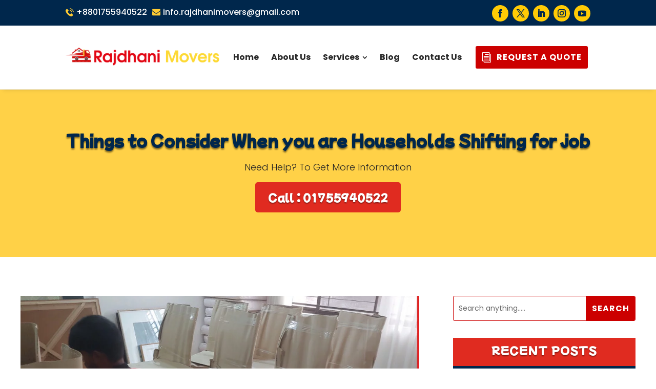

--- FILE ---
content_type: text/css; charset=UTF-8
request_url: https://rajdhanimovers.com/wp-content/cache/min/1/wp-content/plugins/wp-and-divi-icons-pro/css/multicolor-icons.css?ver=1758736989
body_size: -169
content:
/*! Minified and unminified versions of this file are located in the same directory. Access unminified version by replacing the .min.css extension with .css*/
 [class*="i-agsdix-mcip-"] svg{min-width:1em;min-height:1em}.et-pb-icon.wadip-multicolor-icon,.et_pb_blurb.wadip-multicolor-icon{font-size:96px}[class*="i-agsdix-mcip-"]:before,[class*="i-agsdix-mcip-"]:after{content:none!important}.wadip-tertiary-color{fill:#dde4eb}

--- FILE ---
content_type: text/css; charset=UTF-8
request_url: https://rajdhanimovers.com/wp-content/cache/min/1/wp-content/plugins/wp-and-divi-icons-pro/icon-packs/ags-lineal/single-color/agsdi-icons.min.css?ver=1758736989
body_size: -12
content:
/*! Minified and unminified versions of this file are located in the same directory. Access unminified version by replacing the .min.css extension with .css*/@font-face{font-display:swap;font-family:'Lineal Icon Pack';src:url(../../../../../../../../../plugins/wp-and-divi-icons-pro/icon-packs/ags-lineal/single-color/fonts/Lineal-Icons-Pack.eot);src:url('../../../../../../../../../plugins/wp-and-divi-icons-pro/icon-packs/ags-lineal/single-color/fonts/Lineal-Icons-Pack.eot?#iefix') format('embedded-opentype'),url(../../../../../../../../../plugins/wp-and-divi-icons-pro/icon-packs/ags-lineal/single-color/fonts/Lineal-Icons-Pack.woff) format('woff'),url(../../../../../../../../../plugins/wp-and-divi-icons-pro/icon-packs/ags-lineal/single-color/fonts/Lineal-Icons-Pack.ttf) format('truetype'),url('../../../../../../../../../plugins/wp-and-divi-icons-pro/icon-packs/ags-lineal/single-color/fonts/Lineal-Icons-Pack.svg#Cleaning-Services-Icons') format('svg');font-weight:400;font-style:normal}.et_pb_icon .et_pb_icon_wrap .agsdi-loaded[class*='i-agsdix-scs']{height:1em}[class*='i-agsdix-scs']:before,[class*='i-agsdix-scs']:after{display:inline-block;font-style:normal;font-weight:400;width:1em;-webkit-font-smoothing:antialiased;-moz-osx-font-smoothing:grayscale}

--- FILE ---
content_type: text/css; charset=UTF-8
request_url: https://rajdhanimovers.com/wp-content/cache/min/1/wp-content/plugins/wp-and-divi-icons-pro/icon-packs/elegant-themes/single-color/agsdi-icons.min.css?ver=1758736989
body_size: -30
content:
/*! Minified and unminified versions of this file are located in the same directory. Access unminified version by replacing the .min.css extension with .css*/@font-face{font-family:'ags-elegant-theme-icons';src:url(../../../../../../../../../plugins/wp-and-divi-icons-pro/icon-packs/elegant-themes/single-color/fonts/ElegantIcons.eot);src:url('../../../../../../../../../plugins/wp-and-divi-icons-pro/icon-packs/elegant-themes/single-color/fonts/ElegantIcons.eot?#iefix') format('embedded-opentype'),url(../../../../../../../../../plugins/wp-and-divi-icons-pro/icon-packs/elegant-themes/single-color/fonts/ElegantIcons.woff) format('woff'),url(../../../../../../../../../plugins/wp-and-divi-icons-pro/icon-packs/elegant-themes/single-color/fonts/ElegantIcons.ttf) format('truetype'),url('../../../../../../../../../plugins/wp-and-divi-icons-pro/icon-packs/elegant-themes/single-color/fonts/ElegantIcons.svg#ElegantIcons') format('svg');font-weight:400;font-style:normal;font-display:swap}[class^="i-agsdix-seth-"],[class*="i-agsdix-seth-"]{font-family:'ags-et-line-icons'!important;speak:never;font-style:normal;font-weight:400;font-variant:normal;text-transform:none;line-height:1;-webkit-font-smoothing:antialiased;-moz-osx-font-smoothing:grayscale}

--- FILE ---
content_type: text/css; charset=UTF-8
request_url: https://rajdhanimovers.com/wp-content/cache/background-css/1/rajdhanimovers.com/wp-content/et-cache/875/et-core-unified-tb-49-tb-1375-tb-1387-deferred-875.min.css?ver=1758838880&wpr_t=1768760241
body_size: 2704
content:
.et_pb_section_0_tb_header.et_pb_section{padding-top:0px;padding-bottom:0px;background-color:#00274c!important}.et_pb_row_0_tb_header.et_pb_row{padding-top:0px!important;padding-bottom:0px!important;padding-top:0px;padding-bottom:0px}.et_pb_row_0_tb_header,body #page-container .et-db #et-boc .et-l .et_pb_row_0_tb_header.et_pb_row,body.et_pb_pagebuilder_layout.single #page-container #et-boc .et-l .et_pb_row_0_tb_header.et_pb_row,body.et_pb_pagebuilder_layout.single.et_full_width_page #page-container #et-boc .et-l .et_pb_row_0_tb_header.et_pb_row{width:100%;max-width:80%}.et_pb_column_0_tb_header,.et_pb_column_1_tb_header{display:flex;flex-direction:column;justify-content:center}.dsm_icon_list_0_tb_header .dsm_icon_list_child,.dsm_icon_list_0_tb_header .dsm_icon_list_child a{color:#FFFFFF!important}.dsm_icon_list_0_tb_header{padding-bottom:0px;margin-bottom:0px!important}.dsm_icon_list_0_tb_header .dsm_icon_list_items .dsm_icon_list_icon{font-size:18px;color:#ffcc33;background-color:RGBA(255,255,255,0)}.dsm_icon_list_0_tb_header .dsm_icon_list_items.dsm_icon_list_layout_horizontal{text-align:left}.dsm_icon_list_0_tb_header .dsm_icon_list_items .dsm_icon_list_child:not(:last-child){margin-right:0px}.dsm_icon_list_0_tb_header .dsm_icon_list_items .dsm_icon_list_image img{width:16px}.dsm_icon_list_0_tb_header .dsm_icon_list_items .dsm_icon_list_child{padding-right:10px;padding-bottom:0px}ul.et_pb_social_media_follow_0_tb_header a.icon{border-radius:50px 50px 50px 50px}ul.et_pb_social_media_follow_0_tb_header{padding-bottom:0px!important;margin-top:10px!important;margin-bottom:0px!important}.et_pb_social_media_follow_0_tb_header li a.icon:before,.dvmm_mad_menu_0_tb_header .dvmm_menu__menu .dvmm_menu li a,.dvmm_mad_menu_0_tb_header .dvmm_button_one .dvmm_button_text{transition:color 300ms ease 0ms}.et_pb_social_media_follow_0_tb_header li.et_pb_social_icon a.icon:before,.et_pb_social_media_follow_0_tb_header li.et_pb_social_icon a.icon:hover:before{color:#00274c}.et_pb_section_1_tb_header{border-bottom-width:1px;border-bottom-color:#ebebeb;z-index:10;box-shadow:0px 6px 8px -6px rgba(0,0,0,0.15)}.et_pb_section_1_tb_header.et_pb_section{padding-top:10px;padding-bottom:10px}.et_pb_sticky.et_pb_section_1_tb_header{box-shadow:0px 6px 8px -6px rgba(0,0,0,0.15)}.et_pb_row_1_tb_header.et_pb_row{padding-top:10px!important;padding-bottom:10px!important;padding-top:10px;padding-bottom:10px}.et_pb_row_1_tb_header,body #page-container .et-db #et-boc .et-l .et_pb_row_1_tb_header.et_pb_row,body.et_pb_pagebuilder_layout.single #page-container #et-boc .et-l .et_pb_row_1_tb_header.et_pb_row,body.et_pb_pagebuilder_layout.single.et_full_width_page #page-container #et-boc .et-l .et_pb_row_1_tb_header.et_pb_row{width:100%}.dvmm_mad_menu_0_tb_header .dvmm_menu__menu .dvmm_menu li a{font-weight:700;font-size:16px;color:#282828!important;padding-top:12px;padding-right:12px;padding-bottom:12px;padding-left:12px}.dvmm_mad_menu_0_tb_header .dvmm_menu__menu .dvmm_menu li:hover>a{color:#cc0000!important}.dvmm_mad_menu_0_tb_header .dvmm_button_one .dvmm_button_text{font-weight:700;text-transform:uppercase;font-size:16px;color:#FFFFFF!important;letter-spacing:1px;margin-top:0px;margin-right:0px;margin-bottom:0px;margin-left:10px}.dvmm_mad_menu_0_tb_header .dvmm_button_one:hover .dvmm_button_text{color:#00274c!important}.dvmm_mad_menu_0_tb_header .dvmm_button_one{border-color:#cc0000;flex-flow:row-reverse;margin-top:0px;margin-right:5px;margin-bottom:0px;margin-left:5px;padding-top:10px;padding-right:10px;padding-bottom:10px;padding-left:10px;background-color:#cc0000}.dvmm_mad_menu_0_tb_header .dvmm_button_one:hover{border-color:#ffcb05}.dvmm_mad_menu_0_tb_header .dvmm_menu_inner_container .dvmm_content{max-width:100%;justify-content:space-between}.dvmm_mad_menu_0_tb_header{z-index:9999;position:relative;margin-top:0px!important;margin-right:0px!important;margin-bottom:0px!important;margin-left:0px!important}.et_pb_sticky .dvmm_mad_menu_0_tb_header{z-index:9999!important}.dvmm_mad_menu_0_tb_header .dvmm_logo__wrap,.dvmm_mad_menu_0_tb_header .dvmm_mobile__menu{align-items:center;justify-content:center}.dvmm_mad_menu_0_tb_header .dvmm_logo__wrap .dvmm_logo,.dvmm_mad_menu_0_tb_header .dvmm_menu__menu>nav>ul.dvmm_menu>li,.dvmm_mad_menu_0_tb_header .dvmm_mobile__menu .dvmm_mobile_menu_toggle,.dvmm_mad_menu_0_tb_header .dvmm_search_button__wrap .dvmm_search__button,.dvmm_mad_menu_0_tb_header .dvmm_cart_button__wrap .dvmm_cart__button,.dvmm_mad_menu_0_tb_header .dvmm_button_one__wrap .dvmm_button_one{flex:unset}.dvmm_mad_menu_0_tb_header .dvmm_menu_inner_container .dvmm_logo{margin-top:0px;margin-right:5px;margin-bottom:0px;margin-left:0px;padding-top:0px;padding-right:0px;padding-bottom:0px;padding-left:0px}.dvmm_mad_menu_0_tb_header .dvmm_menu__menu .dvmm_menu li ul{padding-top:20px;padding-bottom:20px;background-color:#FFFFFF}.dvmm_mad_menu_0_tb_header .dvmm_menu__menu .dvmm_menu li li{padding-left:20px;padding-right:20px}.dvmm_mad_menu_0_tb_header .dvmm_menu__menu .dvmm_menu{align-items:center}.dvmm_mad_menu_0_tb_header .dvmm_menu__menu>nav>ul.dvmm_menu{justify-content:center}.dvmm_mad_menu_0_tb_header .dvmm_menu__menu>nav>ul>li,.dvmm_mad_menu_0_tb_header .dvmm_mobile_menu_toggle .dvmm_toggle_text,.dvmm_mad_menu_0_tb_header .dvmm_mobile__menu .dvmm_menu li{margin-top:0px;margin-right:0px;margin-bottom:0px;margin-left:0px}.dvmm_mad_menu_0_tb_header .dvmm_menu__menu .dvmm_menu li.current-menu-ancestor>a,.dvmm_mad_menu_0_tb_header .dvmm_menu__menu .dvmm_menu li.current-menu-parent>a,.dvmm_mad_menu_0_tb_header .dvmm_menu__menu .dvmm_menu li.current-menu-item>a{color:#cc0000!important}.dvmm_mad_menu_0_tb_header .dvmm_menu__menu ul li:hover>ul{animation-duration:400ms}.dvmm_mad_menu_0_tb_header .dvmm_mobile_menu_toggle{flex-flow:row;background-color:#FFFFFF;margin-top:5px;margin-right:5px;margin-bottom:5px;margin-left:5px;padding-top:2px;padding-right:2px;padding-bottom:2px;padding-left:2px}.dvmm_mad_menu_0_tb_header .dvmm_mobile_menu_toggle_icon{font-size:32px;color:#cc0000}.dvmm_mad_menu_0_tb_header .dvmm_mobile_menu_wrapper{min-width:240px;padding-top:15px;padding-right:15px;padding-bottom:15px;padding-left:15px}.dvmm_mad_menu_0_tb_header .dvmm_mob_open--custom .open .dvmm_mobile_menu_wrapper,.dvmm_mad_menu_0_tb_header .dvmm_mob_close--custom .closed .dvmm_mobile_menu_wrapper{animation-name:default;animation-duration:700ms}.dvmm_mad_menu_0_tb_header .dvmm_mobile__menu .dvmm_submenu_toggle,.dvmm_mad_menu_0_tb_header .dvmm_mobile__menu .dvmm_go_back{font-size:16px}.dvmm_mad_menu_0_tb_header .dvmm_dd--downwards .dvmm_mobile_menu_wrapper{top:100%}.dvmm_mad_menu_0_tb_header .dvmm_dd--upwards .dvmm_mobile_menu_wrapper{bottom:100%}.dvmm_mad_menu_0_tb_header .dvmm_mobile__menu .dvmm_menu li ul{padding-top:0px;padding-right:0px;padding-bottom:0px;padding-left:10px;margin-top:0px;margin-right:0px;margin-bottom:0px;margin-left:0px}.dvmm_mad_menu_0_tb_header .dvmm_mobile__menu .dvmm_menu li a{padding-top:10px;padding-right:20px;padding-bottom:10px;padding-left:20px}.dvmm_mad_menu_0_tb_header .dvmm_search_button__wrap,.dvmm_mad_menu_0_tb_header .dvmm_cart_button__wrap,.dvmm_mad_menu_0_tb_header .dvmm_button_one__wrap{display:flex;align-items:center;justify-content:center}.dvmm_mad_menu_0_tb_header .dvmm_menu_inner_container .dvmm_search__button,.dvmm_mad_menu_0_tb_header .dvmm_menu_inner_container .dvmm_cart__button{margin-top:0px;margin-right:5px;margin-bottom:0px;margin-left:5px;padding-top:20px;padding-right:20px;padding-bottom:20px;padding-left:20px;background-color:rgba(0,0,0,0)}.dvmm_mad_menu_0_tb_header .dvmm_menu_inner_container .dvmm_icon.dvmm_search__button,.dvmm_mad_menu_0_tb_header .dvmm_menu_inner_container .dvmm_icon.dvmm_cart__button .dvmm_cart_icon{font-size:18px;color:#666666}.dvmm_mad_menu_0_tb_header .dvmm_menu_inner_container .dvmm_search__wrap{background-color:rgba(0,0,0,0)}.dvmm_mad_menu_0_tb_header .dvmm_menu_inner_container .dvmm_search__button-close{font-size:32px;color:#666666}.dvmm_mad_menu_0_tb_header .dvmm_menu_inner_container .dvmm_search__form-input{font-size:18px;background-color:rgba(255,255,255,0.3)}.dvmm_mad_menu_0_tb_header .dvmm_menu_inner_container .dvmm_search__form-input,.dvmm_mad_menu_0_tb_header .dvmm_menu_inner_container .dvmm_search__form-input::placeholder{color:#333333}.dvmm_mad_menu_0_tb_header .dvmm_cart__button{flex-flow:row}.dvmm_mad_menu_0_tb_header .dvmm_cart_icon,.dvmm_mad_menu_0_tb_header .dvmm_cart_contents,.dvmm_mad_menu_0_tb_header .dvmm_cart_items_count,.dvmm_mad_menu_0_tb_header .dvmm_cart_items_text,.dvmm_mad_menu_0_tb_header .dvmm_cart_total_amount,.dvmm_mad_menu_0_tb_header .dvmm_button_one__wrap .dvmm_button_icon{display:flex}.dvmm_mad_menu_0_tb_header .dvmm_cart_contents{flex-flow:row;margin-top:0px;margin-right:0px;margin-bottom:0px;margin-left:0px;padding-top:4px;padding-right:4px;padding-bottom:4px;padding-left:4px;background-color:rgba(0,0,0,0);border-radius:0px}.dvmm_mad_menu_0_tb_header .dvmm_menu_inner_container{padding-top:20px;padding-right:0px;padding-bottom:20px;padding-left:0px}.dvmm_mad_menu_0_tb_header.dvmm_transitions--on,.dvmm_mad_menu_0_tb_header.dvmm_placeholder,.dvmm_mad_menu_0_tb_header.dvmm_transitions--on .dvmm_cart_icon,.dvmm_mad_menu_0_tb_header.dvmm_transitions--on .dvmm_element.dvmm_button__wrap{transition:all 300ms ease 0ms!important}.dvmm_mad_menu_0_tb_header .dvmm_button_one__wrap .dvmm_button_icon.dvmm_icon_type--font_icon:after{content:"i";font-family:ETmodules!important;font-weight:400!important}.dvmm_mad_menu_0_tb_header .dvmm_button_one .dvmm_button_icon{color:#FFFFFF}div.et_pb_section.et_pb_section_2_tb_header{background-blend-mode:overlay;background-image:var(--wpr-bg-aece8b73-ea40-4d12-a13e-ed5be9ff19e4)!important}.et_pb_section_2_tb_header{z-index:1}.et_pb_section_2_tb_header:after{position:absolute;content:"";bottom:0;left:0;width:100%;background-image:var(--wpr-bg-53b262af-4130-4428-932a-68ca6035d66b);background-repeat:repeat-x;height:20px;background-size:cover;z-index:-1}.et_pb_section_2_tb_header.et_pb_section{background-color:rgba(255,204,51,0.9)!important}.et_pb_text_0_tb_header.et_pb_text{color:#000000!important}.et_pb_text_0_tb_header h1{font-family:'Mochiy Pop P One',Helvetica,Arial,Lucida,sans-serif;color:#00274c!important;line-height:1.5em;text-shadow:0em 0.1em 0.1em rgba(0,0,0,0.5)}.et_pb_text_0_tb_header{text-shadow:0em 0.1em 0.1em rgba(0,0,0,0.4);margin-bottom:0px!important}.dsm_dual_heading_0_tb_header.dsm_dual_heading .dsm-dual-heading-before{font-weight:300;font-size:18px}.dsm_dual_heading_0_tb_header.dsm_dual_heading .dsm-dual-heading-middle{font-family:'Mochiy Pop P One',Helvetica,Arial,Lucida,sans-serif;font-size:20px;color:#FFFFFF!important;text-shadow:0em 0.1em 0.1em rgba(0,0,0,0.4);border-radius:5px 5px 5px 5px;overflow:hidden}.dsm_dual_heading_0_tb_header .dsm-dual-heading-middle{background-color:#E02B20;margin-top:10px;padding-top:10px;padding-right:25px;padding-bottom:10px;padding-left:25px}.dsm_dual_heading_0_tb_header .dsm-dual-heading-before{display:block}.et_pb_social_media_follow_network_0_tb_header a.icon,.et_pb_social_media_follow_network_1_tb_header a.icon,.et_pb_social_media_follow_network_2_tb_header a.icon,.et_pb_social_media_follow_network_3_tb_header a.icon,.et_pb_social_media_follow_network_4_tb_header a.icon{background-color:#ffcb05!important;transition:background-color 300ms ease 0ms,background-image 300ms ease 0ms}.et_pb_social_media_follow_network_0_tb_header a.icon:hover,.et_pb_social_media_follow_network_1_tb_header a.icon:hover,.et_pb_social_media_follow_network_2_tb_header a.icon:hover,.et_pb_social_media_follow_network_3_tb_header a.icon:hover,.et_pb_social_media_follow_network_4_tb_header a.icon:hover{background-image:initial!important;background-color:#FFFFFF!important}@media only screen and (min-width:981px){.et_pb_row_1_tb_header,body #page-container .et-db #et-boc .et-l .et_pb_row_1_tb_header.et_pb_row,body.et_pb_pagebuilder_layout.single #page-container #et-boc .et-l .et_pb_row_1_tb_header.et_pb_row,body.et_pb_pagebuilder_layout.single.et_full_width_page #page-container #et-boc .et-l .et_pb_row_1_tb_header.et_pb_row{max-width:80%}.dvmm_mad_menu_0_tb_header .dvmm_menu_inner_container .dvmm_logo{max-width:300px}.dvmm_mad_menu_0_tb_header .dvmm_button_one:hover .dvmm_button_icon{color:#00274c!important}.dvmm_mad_menu_0_tb_header .dvmm_button_one:hover{background-color:#ffcb05!important}}@media only screen and (max-width:980px){.dsm_icon_list_0_tb_header .dsm_icon_list_items.dsm_icon_list_layout_horizontal{text-align:left}.dsm_icon_list_0_tb_header .dsm_icon_list_items .dsm_icon_list_child{padding-right:10px;padding-bottom:0px}.et_pb_section_1_tb_header{border-bottom-width:1px;border-bottom-color:#ebebeb}.et_pb_row_1_tb_header,body #page-container .et-db #et-boc .et-l .et_pb_row_1_tb_header.et_pb_row,body.et_pb_pagebuilder_layout.single #page-container #et-boc .et-l .et_pb_row_1_tb_header.et_pb_row,body.et_pb_pagebuilder_layout.single.et_full_width_page #page-container #et-boc .et-l .et_pb_row_1_tb_header.et_pb_row{max-width:80%}.dvmm_mad_menu_0_tb_header .dvmm_button_one .dvmm_button_text{font-size:16px}.dvmm_mad_menu_0_tb_header .dvmm_menu_inner_container .dvmm_logo{max-width:300px}}@media only screen and (max-width:767px){.dsm_icon_list_0_tb_header{margin-bottom:0px!important}.dsm_icon_list_0_tb_header .dsm_icon_list_items.dsm_icon_list_layout_horizontal{text-align:center}.dsm_icon_list_0_tb_header .dsm_icon_list_items .dsm_icon_list_child{padding-right:0px;padding-bottom:0px}.et_pb_column_1_tb_header{display:none!important}.et_pb_section_1_tb_header{border-bottom-width:1px;border-bottom-color:#ebebeb}.et_pb_row_1_tb_header,body #page-container .et-db #et-boc .et-l .et_pb_row_1_tb_header.et_pb_row,body.et_pb_pagebuilder_layout.single #page-container #et-boc .et-l .et_pb_row_1_tb_header.et_pb_row,body.et_pb_pagebuilder_layout.single.et_full_width_page #page-container #et-boc .et-l .et_pb_row_1_tb_header.et_pb_row{max-width:90%}.dvmm_mad_menu_0_tb_header .dvmm_button_one .dvmm_button_text,.dvmm_mad_menu_0_tb_header .dvmm_button_one .dvmm_button_icon{font-size:14px}.dvmm_mad_menu_0_tb_header .dvmm_menu_inner_container .dvmm_logo{max-width:280px}.dvmm_mad_menu_0_tb_header .dvmm_button_one__wrap{width:100%;flex:unset}}.et_pb_row_0_tb_body,body #page-container .et-db #et-boc .et-l .et_pb_row_0_tb_body.et_pb_row,body.et_pb_pagebuilder_layout.single #page-container #et-boc .et-l .et_pb_row_0_tb_body.et_pb_row,body.et_pb_pagebuilder_layout.single.et_full_width_page #page-container #et-boc .et-l .et_pb_row_0_tb_body.et_pb_row{width:100%}.et_pb_image_0_tb_body .et_pb_image_wrap img{max-height:500px;width:auto}.et_pb_image_0_tb_body{text-align:left;margin-left:0}.et_pb_search_0_tb_body input.et_pb_searchsubmit{font-weight:700;text-transform:uppercase;font-size:16px;color:#FFFFFF!important;letter-spacing:1px;line-height:1.5em!important;background-color:#cc0000!important;border-color:#cc0000!important}.et_pb_search_0_tb_body.et_pb_search{border-color:#cc0000}.et_pb_search_0_tb_body{overflow-x:hidden;overflow-y:hidden}.et_pb_search_0_tb_body input.et_pb_s{padding-top:0.715em!important;padding-right:0.715em!important;padding-bottom:0.715em!important;padding-left:0.715em!important;border-color:#cc0000!important;height:auto;min-height:0}.et_pb_text_0_tb_body h3{font-family:'Mochiy Pop P One',Helvetica,Arial,Lucida,sans-serif;text-transform:uppercase;font-size:20px;color:#FFFFFF!important;letter-spacing:1px;line-height:1.5em;text-align:center;text-shadow:0em 0.1em 0.1em rgba(0,0,0,0.4)}.et_pb_text_0_tb_body{background-color:#E02B20;padding-top:10px!important;padding-bottom:5px!important;margin-bottom:0px!important}.brbl_post_list_0_tb_body .brbl-post-list-title{font-size:16px!important;color:#FFFFFF!important;line-height:1.7em!important;transition:color 300ms ease 0ms}.brbl_post_list_0_tb_body .brbl-post-list-title:hover{color:#ffcc33!important}.brbl_post_list_0_tb_body{background-color:#00274c;padding-top:20px;padding-right:25px;padding-left:15px}.brbl_post_list_0_tb_body .brbl-post-list-icon i{font-family:ETmodules!important;font-weight:400!important}.brbl_post_list_0_tb_body .brbl-post-list-child-inner{align-items:flex-start;text-align:left!important;padding-top:0px;padding-right:0px;padding-bottom:0px;padding-left:0px}.brbl_post_list_0_tb_body .brbl-post-list-child{padding-bottom:5px}.brbl_post_list_0_tb_body .brbl-post-list-meta,.brbl_post_list_0_tb_body .brbl-post-list-content p{padding-top:0px}.brbl_post_list_0_tb_body .brbl-post-list-icon{font-size:18px;color:#FFFFFF;margin-right:20px}@media only screen and (max-width:980px){.et_pb_image_0_tb_body .et_pb_image_wrap img{width:auto}}@media only screen and (max-width:767px){.et_pb_image_0_tb_body .et_pb_image_wrap img{width:auto}}.et_pb_section_0_tb_footer.et_pb_section{padding-top:0px;padding-bottom:0px;background-color:#00274c!important}.et_pb_row_0_tb_footer.et_pb_row{padding-top:50px!important;padding-bottom:50px!important;padding-top:50px;padding-bottom:50px}.et_pb_image_0_tb_footer{text-align:left;margin-left:0}.et_pb_text_0_tb_footer.et_pb_text,.et_pb_text_3_tb_footer.et_pb_text,.dsm_icon_list_child_0_tb_footer.dsm_icon_list_child,.dsm_icon_list_child_0_tb_footer.dsm_icon_list_child a,.dsm_icon_list_child_1_tb_footer.dsm_icon_list_child,.dsm_icon_list_child_1_tb_footer.dsm_icon_list_child a,.dsm_icon_list_child_2_tb_footer.dsm_icon_list_child,.dsm_icon_list_child_2_tb_footer.dsm_icon_list_child a,.dsm_icon_list_child_3_tb_footer.dsm_icon_list_child,.dsm_icon_list_child_3_tb_footer.dsm_icon_list_child a,.dsm_icon_list_child_4_tb_footer.dsm_icon_list_child,.dsm_icon_list_child_4_tb_footer.dsm_icon_list_child a{color:#FFFFFF!important}.et_pb_text_1_tb_footer h3,.et_pb_text_2_tb_footer h3{font-family:'Mochiy Pop P One',Helvetica,Arial,Lucida,sans-serif;text-transform:uppercase;color:#ffcc33!important;letter-spacing:1px;text-shadow:0em 0.1em 0.1em rgba(0,0,0,0.4)}.et_pb_text_1_tb_footer,.et_pb_text_2_tb_footer{border-bottom-width:1px;border-bottom-color:#ffcc33}.et_pb_text_1_tb_footer:after,.et_pb_text_2_tb_footer:after{content:"";position:absolute;bottom:-2px;left:0;width:80px;height:3px;background-color:#E02B20}.dsm_icon_list_child_0_tb_footer.dsm_icon_list_child .dsm_icon_list_wrapper>.dsm_icon_list_icon,.dsm_icon_list_child_1_tb_footer.dsm_icon_list_child .dsm_icon_list_wrapper>.dsm_icon_list_icon,.dsm_icon_list_child_2_tb_footer.dsm_icon_list_child .dsm_icon_list_wrapper>.dsm_icon_list_icon,.dsm_icon_list_child_3_tb_footer.dsm_icon_list_child .dsm_icon_list_wrapper>.dsm_icon_list_icon,.dsm_icon_list_child_4_tb_footer.dsm_icon_list_child .dsm_icon_list_wrapper>.dsm_icon_list_icon{color:#FFFFFF}.dsm_icon_list_child_0_tb_footer.dsm_icon_list_child .dsm_icon_list_icon,.dsm_icon_list_child_1_tb_footer.dsm_icon_list_child .dsm_icon_list_icon,.dsm_icon_list_child_2_tb_footer.dsm_icon_list_child .dsm_icon_list_icon,.dsm_icon_list_child_3_tb_footer.dsm_icon_list_child .dsm_icon_list_icon,.dsm_icon_list_child_4_tb_footer.dsm_icon_list_child .dsm_icon_list_icon{font-family:ETmodules!important;font-weight:400!important}.dsm_icon_list_0_tb_footer .dsm_icon_list_child:hover,.dsm_icon_list_0_tb_footer .dsm_icon_list_child a:hover{color:#e02b20!important}.dsm_icon_list_0_tb_footer .dsm_icon_list_child,.dsm_icon_list_0_tb_footer .dsm_icon_list_child a,.dsm_icon_list_0_tb_footer .dsm_icon_list_child .dsm_icon_list_icon,.et_pb_social_media_follow_0_tb_footer li a.icon:before{transition:color 300ms ease 0ms}.dsm_icon_list_0_tb_footer .dsm_icon_list_items .dsm_icon_list_icon{font-size:18px;width:1.5em;color:#cc0000}.dsm_icon_list_0_tb_footer:hover .dsm_icon_list_items .dsm_icon_list_icon{color:#e02b20}.dsm_icon_list_0_tb_footer .dsm_icon_list_items .dsm_icon_list_child:not(:last-child){margin-bottom:0px}.dsm_icon_list_0_tb_footer .dsm_icon_list_items .dsm_icon_list_child{padding-bottom:15px}.dnxte_blurb_0_tb_footer .dnxt-blurb-heading,.dnxte_blurb_1_tb_footer .dnxt-blurb-heading,.dnxte_blurb_2_tb_footer .dnxt-blurb-heading{font-size:16px;color:#FFFFFF!important;margin-top:!important;margin-right:!important;margin-bottom:0px!important;margin-left:!important;padding-top:!important;padding-right:!important;padding-bottom:0px!important;padding-left:!important}.dnxte_blurb_0_tb_footer .dnxt-blurb-description,.dnxte_blurb_1_tb_footer .dnxt-blurb-description,.dnxte_blurb_2_tb_footer .dnxt-blurb-description{font-size:15px;color:#FFFFFF!important}.dnxte_blurb_0_tb_footer .dnxt-blurb-wrapper-outer{margin-bottom:10px!important}.dnxte_blurb_0_tb_footer,.dnxte_blurb_1_tb_footer,.dnxte_blurb_2_tb_footer{margin-bottom:10px!important}.dnxte_blurb_0_tb_footer .dnxt-blurb-icon span{font-size:20px;color:#FFFFFF;font-family:ETmodules!important;font-weight:400!important;padding-top:!important;padding-right:5px!important;padding-bottom:!important;padding-left:!important;position:relative;z-index:0}.dnxte_blurb_0_tb_footer .dnxt-btn-icon i,.dnxte_blurb_1_tb_footer .dnxt-btn-icon i,.dnxte_blurb_2_tb_footer .dnxt-btn-icon i{color:#2857b6}.dnxte_blurb_0_tb_footer .dnxt-btn-icon:hover i,.dnxte_blurb_1_tb_footer .dnxt-btn-icon:hover i,.dnxte_blurb_2_tb_footer .dnxt-btn-icon:hover i{opacity:1;visibility:visible;margin-left:0;padding-left:0.4em;;opacity:1;visibility:visible}.dnxte_blurb_0_tb_footer .:before,.dnxte_blurb_0_tb_footer .dnxt-hover-fade:hover,.dnxte_blurb_1_tb_footer .:before,.dnxte_blurb_1_tb_footer .dnxt-hover-fade:hover,.dnxte_blurb_2_tb_footer .:before,.dnxte_blurb_2_tb_footer .dnxt-hover-fade:hover{background:#29c4a9!important}.dnxte_blurb_0_tb_footer .:hover:before,.dnxte_blurb_1_tb_footer .:hover:before,.dnxte_blurb_2_tb_footer .:hover:before{transform:scaleX(1)!important}.dnxte_blurb_0_tb_footer .,.dnxte_blurb_1_tb_footer .,.dnxte_blurb_2_tb_footer .{background:#29c4a9!important}.dnxte_blurb_0_tb_footer .dnxt-blurb-image img,.dnxte_blurb_0_tb_footer .dnxt-blurb-heading-wrapper,.dnxte_blurb_0_tb_footer .dnxt-button-wrapper .dnxt-blurb-btn,.dnxte_blurb_1_tb_footer .dnxt-blurb-image img,.dnxte_blurb_1_tb_footer .dnxt-blurb-heading-wrapper,.dnxte_blurb_1_tb_footer .dnxt-button-wrapper .dnxt-blurb-btn,.dnxte_blurb_2_tb_footer .dnxt-blurb-image img,.dnxte_blurb_2_tb_footer .dnxt-blurb-heading-wrapper,.dnxte_blurb_2_tb_footer .dnxt-button-wrapper .dnxt-blurb-btn{position:relative;z-index:0}.dnxte_blurb_1_tb_footer .dnxt-blurb-icon span,.dnxte_blurb_2_tb_footer .dnxt-blurb-icon span{font-size:20px;color:#FFFFFF;font-family:FontAwesome!important;font-weight:400!important;padding-top:!important;padding-right:5px!important;padding-bottom:!important;padding-left:!important;position:relative;z-index:0}ul.et_pb_social_media_follow_0_tb_footer a.icon{border-radius:50px 50px 50px 50px}ul.et_pb_social_media_follow_0_tb_footer{padding-bottom:0px!important;margin-top:10px!important;margin-bottom:0px!important}.et_pb_social_media_follow_0_tb_footer li.et_pb_social_icon a.icon:before,.et_pb_social_media_follow_0_tb_footer li.et_pb_social_icon a.icon:hover:before{color:#00274c}.et_pb_row_1_tb_footer{background-color:#003569}.et_pb_row_1_tb_footer.et_pb_row{padding-top:10px!important;padding-bottom:10px!important;padding-top:10px;padding-bottom:10px}.et_pb_row_1_tb_footer,body #page-container .et-db #et-boc .et-l .et_pb_row_1_tb_footer.et_pb_row,body.et_pb_pagebuilder_layout.single #page-container #et-boc .et-l .et_pb_row_1_tb_footer.et_pb_row,body.et_pb_pagebuilder_layout.single.et_full_width_page #page-container #et-boc .et-l .et_pb_row_1_tb_footer.et_pb_row{width:100%;max-width:100%}.et_pb_text_3_tb_footer{font-size:14px}.et_pb_social_media_follow_network_0_tb_footer a.icon,.et_pb_social_media_follow_network_1_tb_footer a.icon,.et_pb_social_media_follow_network_2_tb_footer a.icon,.et_pb_social_media_follow_network_3_tb_footer a.icon,.et_pb_social_media_follow_network_4_tb_footer a.icon{background-color:#ffcb05!important;transition:background-color 300ms ease 0ms,background-image 300ms ease 0ms}.et_pb_social_media_follow_network_0_tb_footer a.icon:hover,.et_pb_social_media_follow_network_1_tb_footer a.icon:hover,.et_pb_social_media_follow_network_2_tb_footer a.icon:hover,.et_pb_social_media_follow_network_3_tb_footer a.icon:hover,.et_pb_social_media_follow_network_4_tb_footer a.icon:hover{background-image:initial!important;background-color:#FFFFFF!important}@media only screen and (max-width:980px){.et_pb_image_0_tb_footer .et_pb_image_wrap img{width:auto}.et_pb_text_1_tb_footer,.et_pb_text_2_tb_footer{border-bottom-width:1px;border-bottom-color:#ffcc33}}@media only screen and (max-width:767px){.et_pb_image_0_tb_footer .et_pb_image_wrap img{width:auto}.et_pb_text_1_tb_footer,.et_pb_text_2_tb_footer{border-bottom-width:1px;border-bottom-color:#ffcc33}}

--- FILE ---
content_type: text/css; charset=UTF-8
request_url: https://rajdhanimovers.com/wp-content/cache/min/1/wp-content/plugins/divi-essential/includes/modules/NextBlurb/style.css?ver=1758736990
body_size: 861
content:
img{max-width:100%;height:auto}.dnxte_blurb{overflow:visible}.dnxt-blurb-icon span::after{opacity:0}.dnxt-blurb-wrapper-outer{border-style:solid;display:block!important}.dnxt-blurb-icon span{font-family:"ETmodules";-webkit-box-sizing:border-box;box-sizing:border-box;font-size:96px;font-weight:400;font-style:normal;font-variant:normal;-webkit-font-smoothing:antialiased;line-height:1;text-transform:none;speak:none;border:0 solid}.dnxt-blurb-container,.dnxt-blurb-description,.dnxt-blurb-heading,.dnxt-blurb-post-heading,.dnxt-blurb-pre-heading{border:0 solid}span.dnxt-blurb-post-heading,span.dnxt-blurb-pre-heading{display:inherit}.dnxt-blurb-btn{border:2px solid;border-width:2px}.dnxt-blurb-btn,.dnxt-blurb-heading-wrapper,.dnxt-blurb-icon,.dnxt-blurb-image img{z-index:0}.dnxt-btn-icon{display:inline-block;padding:.3em 1em;-webkit-transition-duration:.3s;-o-transition-duration:.3s;transition-duration:.3s}.dnxt-blurb-image img,.dnxt-btn-icon i{display:inline-block;vertical-align:middle}.dnxt-btn-icon i{font-weight:900;font-family:ETmodules;font-size:inherit;font-variant:normal;text-rendering:auto;font-style:normal;-webkit-font-smoothing:antialiased;-moz-osx-font-smoothing:grayscale;opacity:0;visibility:hidden;margin-left:-1em;-webkit-transform:translateZ(0);transform:translateZ(0);-webkit-transition-duration:.1s;-o-transition-duration:.1s;transition-duration:.1s;-webkit-transition-property:transform;-webkit-transition-property:-webkit-transform;-o-transition-property:transform;transition-property:transform;transition-property:transform,-webkit-transform;-webkit-transition-timing-function:ease-out;-o-transition-timing-function:ease-out;transition-timing-function:ease-out;-webkit-transition:all 300ms ease 0ms;-o-transition:all 300ms ease 0ms;transition:all 300ms ease 0ms}.dnxt-button-wrapper a{border-style:solid;border-width:2px;font-size:20px;border-radius:0 0 0 0;line-height:34px}.dnxt-blurb-wrapper-one_image_placement_top-left{display:-webkit-box;display:-ms-flexbox;display:flex;-webkit-box-orient:vertical;-webkit-box-direction:normal;-ms-flex-direction:column;flex-direction:column}.dnxt-blurb-image_image_placement_top-left{-webkit-box-align:start;-ms-flex-align:start;align-items:flex-start;margin-left:0!important}.dnxt-blurb-wrapper-one_image_placement_top-center{display:-webkit-box;display:-ms-flexbox;display:flex;-webkit-box-orient:vertical;-webkit-box-direction:normal;-ms-flex-direction:column;flex-direction:column}.dnxt-blurb-image_image_placement_top-center{-webkit-box-align:center;-ms-flex-align:center;align-items:center}.dnxt-blurb-wrapper-one_image_placement_top-right{display:-webkit-box;display:-ms-flexbox;display:flex;-webkit-box-orient:vertical;-webkit-box-direction:normal;-ms-flex-direction:column;flex-direction:column}.dnxt-blurb-image_image_placement_top-right{-webkit-box-align:end;-ms-flex-align:end;align-items:flex-end;margin-left:auto!important;margin-right:0!important}.dnxt-blurb-wrapper-one_image_placement_left-bottom,.dnxt-blurb-wrapper-one_image_placement_left-center,.dnxt-blurb-wrapper-one_image_placement_left-top{display:-webkit-box;display:-ms-flexbox;display:flex;-webkit-box-orient:horizontal;-webkit-box-direction:normal;-ms-flex-direction:row;flex-direction:row;-webkit-box-align:start;-ms-flex-align:start;align-items:flex-start}.dnxt-blurb-wrapper-one_image_placement_left-bottom,.dnxt-blurb-wrapper-one_image_placement_left-center{-webkit-box-align:center;-ms-flex-align:center;align-items:center}.dnxt-blurb-wrapper-one_image_placement_left-bottom{-webkit-box-align:end;-ms-flex-align:end;align-items:flex-end}.dnxt-blurb-wrapper-one_image_placement_bottom-left{display:-webkit-box;display:-ms-flexbox;display:flex;-webkit-box-orient:vertical;-webkit-box-direction:reverse;-ms-flex-direction:column-reverse;flex-direction:column-reverse}.dnxt-blurb-image_image_placement_bottom-left{-webkit-box-align:start;-ms-flex-align:start;align-items:flex-start;margin-left:0!important}.dnxt-blurb-wrapper-one_image_placement_bottom-center{display:-webkit-box;display:-ms-flexbox;display:flex;-webkit-box-orient:vertical;-webkit-box-direction:reverse;-ms-flex-direction:column-reverse;flex-direction:column-reverse}.dnxt-blurb-image_image_placement_bottom-center{-webkit-box-align:center;-ms-flex-align:center;align-items:center}.dnxt-blurb-wrapper-one_image_placement_bottom-right{display:-webkit-box;display:-ms-flexbox;display:flex;-webkit-box-orient:vertical;-webkit-box-direction:reverse;-ms-flex-direction:column-reverse;flex-direction:column-reverse}.dnxt-blurb-image_image_placement_bottom-right{-webkit-box-align:end;-ms-flex-align:end;align-items:flex-end;margin-left:auto!important;margin-right:0!important}.dnxt-blurb-wrapper-one_image_placement_right-bottom,.dnxt-blurb-wrapper-one_image_placement_right-center,.dnxt-blurb-wrapper-one_image_placement_right-top{display:-webkit-box;display:-ms-flexbox;display:flex;-webkit-box-orient:horizontal;-webkit-box-direction:reverse;-ms-flex-direction:row-reverse;flex-direction:row-reverse;-webkit-box-align:start;-ms-flex-align:start;align-items:flex-start}.dnxt-blurb-wrapper-one_image_placement_right-bottom,.dnxt-blurb-wrapper-one_image_placement_right-center{-webkit-box-align:center;-ms-flex-align:center;align-items:center}.dnxt-blurb-wrapper-one_image_placement_right-bottom{-webkit-box-align:end;-ms-flex-align:end;align-items:flex-end}.dnxt-blurb-wrapper-two-top-left{display:-webkit-box;display:-ms-flexbox;display:flex;-webkit-box-orient:vertical;-webkit-box-direction:normal;-ms-flex-direction:column;flex-direction:column}.dnxt-blurb-icon-top-left{text-align:left}.dnxt-blurb-wrapper-two-top-center{display:-webkit-box;display:-ms-flexbox;display:flex;-webkit-box-orient:vertical;-webkit-box-direction:normal;-ms-flex-direction:column;flex-direction:column}.dnxt-blurb-icon-top-center{text-align:center}.dnxt-blurb-wrapper-two-top-right{display:-webkit-box;display:-ms-flexbox;display:flex;-webkit-box-orient:vertical;-webkit-box-direction:normal;-ms-flex-direction:column;flex-direction:column}.dnxt-blurb-icon-top-right{text-align:right}.dnxt-blurb-wrapper-two-left-bottom,.dnxt-blurb-wrapper-two-left-center,.dnxt-blurb-wrapper-two-left-top{display:-webkit-box;display:-ms-flexbox;display:flex;-webkit-box-orient:horizontal;-webkit-box-direction:normal;-ms-flex-direction:row;flex-direction:row;-webkit-box-align:start;-ms-flex-align:start;align-items:flex-start}.dnxt-blurb-wrapper-two-left-bottom,.dnxt-blurb-wrapper-two-left-center{-webkit-box-align:center;-ms-flex-align:center;align-items:center}.dnxt-blurb-wrapper-two-left-bottom{-webkit-box-align:end;-ms-flex-align:end;align-items:flex-end}.dnxt-blurb-wrapper-two-bottom-left{display:-webkit-box;display:-ms-flexbox;display:flex;-webkit-box-orient:vertical;-webkit-box-direction:reverse;-ms-flex-direction:column-reverse;flex-direction:column-reverse}.dnxt-blurb-icon-bottom-left{text-align:left}.dnxt-blurb-wrapper-two-bottom-center{display:-webkit-box;display:-ms-flexbox;display:flex;-webkit-box-orient:vertical;-webkit-box-direction:reverse;-ms-flex-direction:column-reverse;flex-direction:column-reverse}.dnxt-blurb-icon-bottom-center{text-align:center}.dnxt-blurb-wrapper-two-bottom-right{display:-webkit-box;display:-ms-flexbox;display:flex;-webkit-box-orient:vertical;-webkit-box-direction:reverse;-ms-flex-direction:column-reverse;flex-direction:column-reverse}.dnxt-blurb-icon-bottom-right{text-align:right}.dnxt-blurb-wrapper-two-right-bottom,.dnxt-blurb-wrapper-two-right-center,.dnxt-blurb-wrapper-two-right-top{display:-webkit-box;display:-ms-flexbox;display:flex;-webkit-box-orient:horizontal;-webkit-box-direction:reverse;-ms-flex-direction:row-reverse;flex-direction:row-reverse;-webkit-box-align:start;-ms-flex-align:start;align-items:flex-start}.dnxt-blurb-wrapper-two-right-bottom,.dnxt-blurb-wrapper-two-right-center{-webkit-box-align:center;-ms-flex-align:center;align-items:center}.dnxt-blurb-wrapper-two-right-bottom{-webkit-box-align:end;-ms-flex-align:end;align-items:flex-end}@media (max-width:980px){.dnxt-blurb-wrapper-two-top-left{display:-webkit-box;display:-ms-flexbox;display:flex;-webkit-box-orient:vertical;-webkit-box-direction:normal;-ms-flex-direction:column;flex-direction:column}.dnxt-blurb-icon-top-left{text-align:left}.dnxt-blurb-wrapper-two-top-center{display:-webkit-box;display:-ms-flexbox;display:flex;-webkit-box-orient:vertical;-webkit-box-direction:normal;-ms-flex-direction:column;flex-direction:column}.dnxt-blurb-icon-top-center{text-align:center}.dnxt-blurb-wrapper-two-top-right{display:-webkit-box;display:-ms-flexbox;display:flex;-webkit-box-orient:vertical;-webkit-box-direction:normal;-ms-flex-direction:column;flex-direction:column}.dnxt-blurb-icon-top-right{text-align:right}.dnxt-blurb-wrapper-two-left-bottom,.dnxt-blurb-wrapper-two-left-center,.dnxt-blurb-wrapper-two-left-top{display:-webkit-box;display:-ms-flexbox;display:flex;-webkit-box-orient:horizontal;-webkit-box-direction:normal;-ms-flex-direction:row;flex-direction:row;-webkit-box-align:start;-ms-flex-align:start;align-items:flex-start}.dnxt-blurb-wrapper-two-left-bottom,.dnxt-blurb-wrapper-two-left-center{-webkit-box-align:center;-ms-flex-align:center;align-items:center}.dnxt-blurb-wrapper-two-left-bottom{-webkit-box-align:end;-ms-flex-align:end;align-items:flex-end}.dnxt-blurb-wrapper-two-bottom-left{display:-webkit-box;display:-ms-flexbox;display:flex;-webkit-box-orient:vertical;-webkit-box-direction:reverse;-ms-flex-direction:column-reverse;flex-direction:column-reverse}.dnxt-blurb-icon-bottom-left{text-align:left}.dnxt-blurb-wrapper-two-bottom-center{display:-webkit-box;display:-ms-flexbox;display:flex;-webkit-box-orient:vertical;-webkit-box-direction:reverse;-ms-flex-direction:column-reverse;flex-direction:column-reverse}.dnxt-blurb-icon-bottom-center{text-align:center}.dnxt-blurb-wrapper-two-bottom-right{display:-webkit-box;display:-ms-flexbox;display:flex;-webkit-box-orient:vertical;-webkit-box-direction:reverse;-ms-flex-direction:column-reverse;flex-direction:column-reverse}.dnxt-blurb-icon-bottom-right{text-align:right}.dnxt-blurb-wrapper-two-right-bottom,.dnxt-blurb-wrapper-two-right-center,.dnxt-blurb-wrapper-two-right-top{display:-webkit-box;display:-ms-flexbox;display:flex;-webkit-box-orient:horizontal;-webkit-box-direction:reverse;-ms-flex-direction:row-reverse;flex-direction:row-reverse;-webkit-box-align:start;-ms-flex-align:start;align-items:flex-start}.dnxt-blurb-wrapper-two-right-bottom,.dnxt-blurb-wrapper-two-right-center{-webkit-box-align:center;-ms-flex-align:center;align-items:center}.dnxt-blurb-wrapper-two-right-bottom{-webkit-box-align:end;-ms-flex-align:end;align-items:flex-end}}.dnxt-blurb-image{-webkit-mask-repeat:no-repeat;mask-repeat:no-repeat;-webkit-mask-position:center center;mask-position:center center;-webkit-mask-size:contain;mask-size:contain;position:relative;margin:0 auto;text-align:center;width:100%}.dnxt-blurb-image img{max-width:100%;height:auto;border:0;border-radius:0;-webkit-box-shadow:none;box-shadow:none}@media (max-width:980px){.dnxt-blurb-wrapper-one_image_placement_tablet_top-left{display:-webkit-box;display:-ms-flexbox;display:flex;-webkit-box-orient:vertical;-webkit-box-direction:normal;-ms-flex-direction:column;flex-direction:column}.dnxt-blurb-image_image_placement_tablet_top-left{-webkit-box-align:start;-ms-flex-align:start;align-items:flex-start}.dnxt-blurb-wrapper-one_image_placement_tablet_top-center{display:-webkit-box;display:-ms-flexbox;display:flex;-webkit-box-orient:vertical;-webkit-box-direction:normal;-ms-flex-direction:column;flex-direction:column}.dnxt-blurb-image_image_placement_tablet_top-center{-webkit-box-align:center;-ms-flex-align:center;align-items:center}.dnxt-blurb-wrapper-one_image_placement_tablet_top-right{display:-webkit-box;display:-ms-flexbox;display:flex;-webkit-box-orient:vertical;-webkit-box-direction:normal;-ms-flex-direction:column;flex-direction:column}.dnxt-blurb-image_image_placement_tablet_top-right{-webkit-box-align:end;-ms-flex-align:end;align-items:flex-end}.dnxt-blurb-wrapper-one_image_placement_tablet_left-bottom,.dnxt-blurb-wrapper-one_image_placement_tablet_left-center,.dnxt-blurb-wrapper-one_image_placement_tablet_left-top{display:-webkit-box;display:-ms-flexbox;display:flex;-webkit-box-orient:horizontal;-webkit-box-direction:normal;-ms-flex-direction:row;flex-direction:row;-webkit-box-align:start;-ms-flex-align:start;align-items:flex-start}.dnxt-blurb-wrapper-one_image_placement_tablet_left-bottom,.dnxt-blurb-wrapper-one_image_placement_tablet_left-center{-webkit-box-align:center;-ms-flex-align:center;align-items:center}.dnxt-blurb-wrapper-one_image_placement_tablet_left-bottom{-webkit-box-align:end;-ms-flex-align:end;align-items:flex-end}.dnxt-blurb-wrapper-one_image_placement_tablet_bottom-left{display:-webkit-box;display:-ms-flexbox;display:flex;-webkit-box-orient:vertical;-webkit-box-direction:reverse;-ms-flex-direction:column-reverse;flex-direction:column-reverse}.dnxt-blurb-image_image_placement_tablet_bottom-left{-webkit-box-align:start;-ms-flex-align:start;align-items:flex-start}.dnxt-blurb-wrapper-one_image_placement_tablet_bottom-center{display:-webkit-box;display:-ms-flexbox;display:flex;-webkit-box-orient:vertical;-webkit-box-direction:reverse;-ms-flex-direction:column-reverse;flex-direction:column-reverse}.dnxt-blurb-image_image_placement_tablet_bottom-center{-webkit-box-align:center;-ms-flex-align:center;align-items:center}.dnxt-blurb-wrapper-one_image_placement_tablet_bottom-right{display:-webkit-box;display:-ms-flexbox;display:flex;-webkit-box-orient:vertical;-webkit-box-direction:reverse;-ms-flex-direction:column-reverse;flex-direction:column-reverse}.dnxt-blurb-image_image_placement_tablet_bottom-right{-webkit-box-align:end;-ms-flex-align:end;align-items:flex-end}.dnxt-blurb-wrapper-one_image_placement_tablet_right-bottom,.dnxt-blurb-wrapper-one_image_placement_tablet_right-center,.dnxt-blurb-wrapper-one_image_placement_tablet_right-top{display:-webkit-box;display:-ms-flexbox;display:flex;-webkit-box-orient:horizontal;-webkit-box-direction:reverse;-ms-flex-direction:row-reverse;flex-direction:row-reverse;-webkit-box-align:start;-ms-flex-align:start;align-items:flex-start}.dnxt-blurb-wrapper-one_image_placement_tablet_right-bottom,.dnxt-blurb-wrapper-one_image_placement_tablet_right-center{-webkit-box-align:center;-ms-flex-align:center;align-items:center}.dnxt-blurb-wrapper-one_image_placement_tablet_right-bottom{-webkit-box-align:end;-ms-flex-align:end;align-items:flex-end}}@media (max-width:767px){.dnxt-blurb-wrapper-one_image_placement_phone_top-left{display:-webkit-box;display:-ms-flexbox;display:flex;-webkit-box-orient:vertical;-webkit-box-direction:normal;-ms-flex-direction:column;flex-direction:column}.dnxt-blurb-image_image_placement_phone_top-left{-webkit-box-align:start;-ms-flex-align:start;align-items:flex-start}.dnxt-blurb-wrapper-one_image_placement_phone_top-center{display:-webkit-box;display:-ms-flexbox;display:flex;-webkit-box-orient:vertical;-webkit-box-direction:normal;-ms-flex-direction:column;flex-direction:column}.dnxt-blurb-image_image_placement_phone_top-center{-webkit-box-align:center;-ms-flex-align:center;align-items:center}.dnxt-blurb-wrapper-one_image_placement_phone_top-right{display:-webkit-box;display:-ms-flexbox;display:flex;-webkit-box-orient:vertical;-webkit-box-direction:normal;-ms-flex-direction:column;flex-direction:column}.dnxt-blurb-image_image_placement_phone_top-right{-webkit-box-align:end;-ms-flex-align:end;align-items:flex-end}.dnxt-blurb-wrapper-one_image_placement_phone_left-bottom,.dnxt-blurb-wrapper-one_image_placement_phone_left-center,.dnxt-blurb-wrapper-one_image_placement_phone_left-top{display:-webkit-box;display:-ms-flexbox;display:flex;-webkit-box-orient:horizontal;-webkit-box-direction:normal;-ms-flex-direction:row;flex-direction:row;-webkit-box-align:start;-ms-flex-align:start;align-items:flex-start}.dnxt-blurb-wrapper-one_image_placement_phone_left-bottom,.dnxt-blurb-wrapper-one_image_placement_phone_left-center{-webkit-box-align:center;-ms-flex-align:center;align-items:center}.dnxt-blurb-wrapper-one_image_placement_phone_left-bottom{-webkit-box-align:end;-ms-flex-align:end;align-items:flex-end}.dnxt-blurb-wrapper-one_image_placement_phone_bottom-left{display:-webkit-box;display:-ms-flexbox;display:flex;-webkit-box-orient:vertical;-webkit-box-direction:reverse;-ms-flex-direction:column-reverse;flex-direction:column-reverse}.dnxt-blurb-image_image_placement_phone_bottom-left{-webkit-box-align:start;-ms-flex-align:start;align-items:flex-start}.dnxt-blurb-wrapper-one_image_placement_phone_bottom-center{display:-webkit-box;display:-ms-flexbox;display:flex;-webkit-box-orient:vertical;-webkit-box-direction:reverse;-ms-flex-direction:column-reverse;flex-direction:column-reverse}.dnxt-blurb-image_image_placement_phone_bottom-center{-webkit-box-align:center;-ms-flex-align:center;align-items:center}.dnxt-blurb-wrapper-one_image_placement_phone_bottom-right{display:-webkit-box;display:-ms-flexbox;display:flex;-webkit-box-orient:vertical;-webkit-box-direction:reverse;-ms-flex-direction:column-reverse;flex-direction:column-reverse}.dnxt-blurb-image_image_placement_phone_bottom-right{-webkit-box-align:end;-ms-flex-align:end;align-items:flex-end}.dnxt-blurb-wrapper-one_image_placement_phone_right-bottom,.dnxt-blurb-wrapper-one_image_placement_phone_right-center,.dnxt-blurb-wrapper-one_image_placement_phone_right-top{display:-webkit-box;display:-ms-flexbox;display:flex;-webkit-box-orient:horizontal;-webkit-box-direction:reverse;-ms-flex-direction:row-reverse;flex-direction:row-reverse;-webkit-box-align:start;-ms-flex-align:start;align-items:flex-start}.dnxt-blurb-wrapper-one_image_placement_phone_right-bottom,.dnxt-blurb-wrapper-one_image_placement_phone_right-center{-webkit-box-align:center;-ms-flex-align:center;align-items:center}.dnxt-blurb-wrapper-one_image_placement_phone_right-bottom{-webkit-box-align:end;-ms-flex-align:end;align-items:flex-end}}.dnxt-blurb-image{display:-webkit-box;display:-ms-flexbox;display:flex;-webkit-box-orient:vertical;-webkit-box-direction:normal;-ms-flex-direction:column;flex-direction:column}.dnxt-blurb-description p:empty,.dnxt-blurb-description p:empty:before{display:none}